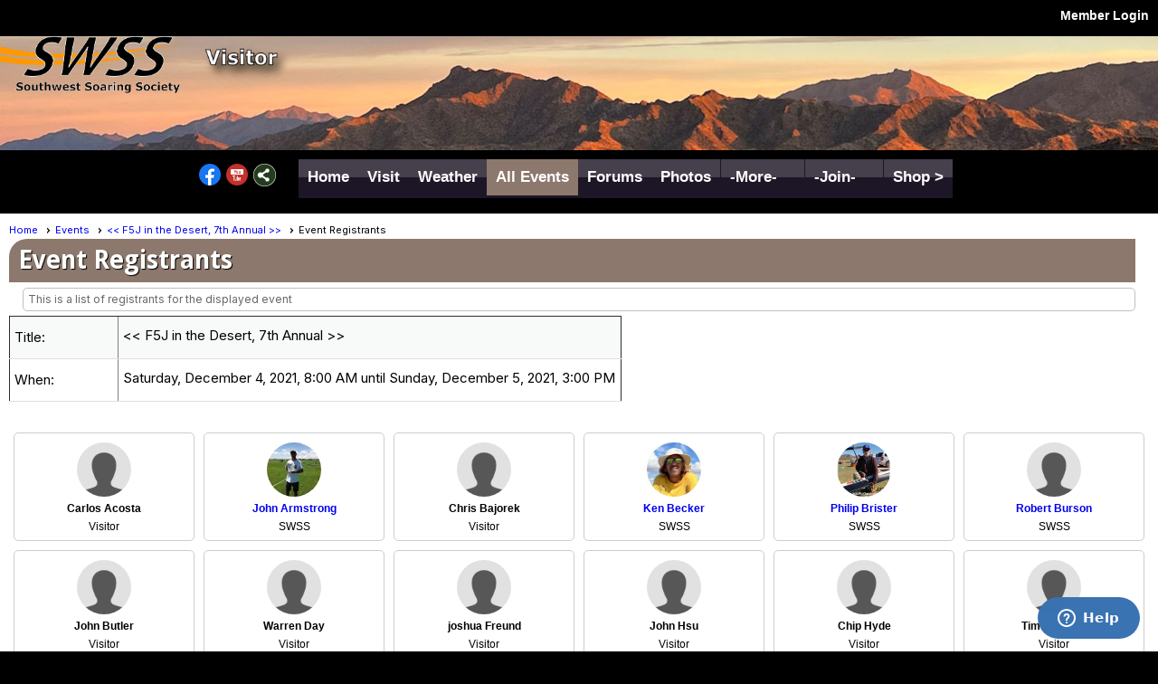

--- FILE ---
content_type: text/html; charset=utf-8
request_url: https://swsoaring.net/content.aspx?page_id=4024&club_id=477271&item_id=1569733
body_size: 16284
content:
<!DOCTYPE html>


<html lang="en">
	<head id="page_head">   
		<title id="page_title">Events - Southwest Soaring Society</title>
		
		
				<script async src='https://www.googletagmanager.com/gtag/js?id=G-ZJ0FX4P1WW'></script>
				<script>
					window.dataLayer = window.dataLayer || [];
					function gtag(){dataLayer.push(arguments);}
					gtag('js', new Date());
					gtag('config', 'G-ZJ0FX4P1WW');
					gtag('set', 'dimension1', 'Events');
					gtag('set', 'dimension2', 'Registrant List');
					gtag('set', 'dimension3', '');
				</script>
			
		

		
			<script>
				var True = true;
				var False = false;
				var pageId = "4024";
				var enableChangeWarning = False;
				var localChangesPending = False;
				var otherChangesPending = false;
				var userLoggedIn = False;
				var memberNumber = '';
				var memberId = '';
				var previewMode = False;
				var isMobileDevice = False;
				var isMobileDisplay = False;
				var isPostBack = False;
				var submitButtonName = "";
				var cancelButtonName = "";
				var focusControlId = '';
				var isApp = False;
				var app_platform = ""; 
				var hidePageTools = false;
				var isPopup = false;
				var isIE7 = false;
				var isIE8 = false;
				var renewLink = '';
				var paymentLink = '';
				var clubPrefix = "/";
				var pageToolsReferenceSelector = null;
				var isBotSession = True;
				function doCancel() {	}
			</script>  

			
			<link type="text/css" href="/css/smoothness/jquery-ui.min.css?v=20221017" rel="Stylesheet" />	
			<link rel="stylesheet" type="text/css" href="/css/common_ui.css?v=20251209" />
			<link rel="stylesheet" type="text/css" href="/css/widget.css?v=20250731" />
			<link rel="stylesheet" media="print" type="text/css" href="/css/printable.css?v=20221027" />
			
			<script src="/script/jquery.js?v=20221004"></script>

			<link rel='stylesheet' type='text/css' href='/clubs/477271/css/fonts.css?v=1' />
<link rel='stylesheet' type='text/css' href='/css/layout/99/layout.css?v=3' />
<link rel='stylesheet' type='text/css' href='/css/design/2/design.css?v=1' />
<link rel='stylesheet' type='text/css' href='/css/events.css?v=20251205' />
<link rel='stylesheet' type='text/css' href='/css/color/9/color.css?v=120523' />
<link rel='stylesheet' type='text/css' href='/clubs/477271/css/generated.css' />
<link rel='stylesheet' type='text/css' href='/clubs/477271/css/club.css?v=198' />
<link rel='stylesheet' type='text/css' href='/clubs/477271/css/custom.css?v=198' />
	
			<link rel="shortcut icon" href="favicon.ico?v=477271_250317798" type="image/x-icon" /> 
			<meta id="keywords_meta_tag" name="keywords" content="sailplane glider RC soaring club f5j f5k f3k f3res f3l aero tow club AMA FAI Maricopa Phoenix Arizona USA United States radio controlled"></meta><meta id="noindex_meta_tag" name="robots" content="noindex,nofollow"></meta>
			<meta name="referrer" content="always" /> 
			<meta name="viewport" content="width=device-width, initial-scale=1" />
		

		
		<meta property='og:image' content='https://s3.amazonaws.com/ClubExpressClubFiles/477271/css/Badge_with_clear_border_75dpi.1.png' />
		

	</head>

	<body onhelp="return false;">
		<form method="post" action="./content.aspx?page_id=4024&amp;club_id=477271&amp;item_id=1569733" id="form">
<div class="aspNetHidden">
<input type="hidden" name="style_sheet_manager_TSSM" id="style_sheet_manager_TSSM" value="" />
<input type="hidden" name="script_manager_TSM" id="script_manager_TSM" value="" />
<input type="hidden" name="__EVENTTARGET" id="__EVENTTARGET" value="" />
<input type="hidden" name="__EVENTARGUMENT" id="__EVENTARGUMENT" value="" />
<input type="hidden" name="__VIEWSTATEFIELDCOUNT" id="__VIEWSTATEFIELDCOUNT" value="4" />
<input type="hidden" name="__VIEWSTATE" id="__VIEWSTATE" value="[base64]/[base64]/FWSkGjTfLtESAuhmy77CB7BnqJD5yK+DHbZTmldC2IyMUYkgO0g7qTJd+ZB8kcElWK0l5oR8KmuvigBF3HKGY6ii8COqK3dAuE4k7xvI5l5cTfTJplCmxGr+bp2xM44X//igUD4BEQ+7Vr4LRvHxpy8RuMwqA0gs8SiCqUWU4ljPy5mFvXYscpCWB5fHNF71QlfUectzaYG2Dzf9/Wq8oVbszULj+bYN+iDNHiWoxoEF/SnpeK5F23boJlNb0PuWE8h6GWxvz46VgTh8dhQK8TZw3cs1r2gPtO1TOsubdJzDP+NX/srnLpf9bBR/BFHOzWznAVMudDnP8nYbwREr4EiItfn70ft+o72k8Q5hWV2UXXpwk4bQn3GElihgXJyqc9A/WD17IV5DVNzEW7zQqvvT3p38XdWNBxfDyBVHUzdsWjh7cbECgFxoShDiUNnbyOBLKUDso3rq3G5laHQZWA7S4DekGgfrKatyGRNBN1CUCHzJzjzQnt0F0XtMnOJBgG53SLael544fwfhL9XG8Qz1+upeIZxh2MXrwolKeTN1ILMVeFwD7sGArpMbuINMH3Eu03i/PBjt9YI9nWgM0THSE0sEKNHXn0j2cOJ9IGb0tRxGu7Vjuy6e14iGPjBHguJCyeLFi526EKcyV59F9KbLkePMsYvqy/yaec8eATKDbHVZnd8RRMHCU7cyKo8cwozTrAPLHFhODFg+Rc7fomCenXFLDuFZtU+YgfTESOacLufBlg9XaRl5FkUL5arZuB3teDC9iUWp/g2p21uc6xT1imQp3KO88KDES8e0QuxrotjhBSYf84MEmQQTxX9yTulvgcHazd8R8qB5ZzXywWqkZORz9UREUekON/[base64]/h3ZTHI5z1TBV4d3f5uvIeUhKRMqJQ4gUsK+146m7pm8KFYWO7WHpq8DuT+4HcxXyxMA4uAlOh+MQtVBMxdwybgJaEnsm/P1TdSZ0WzF+QPfLLxOyCLA+M1DE67Voy7pzw4BG+PnJRgsK9RlxdzuxOe7sctxado1ubsESzO3LiAmPs+09W/Oszh10BVEr63VYMmcvtX/+2N9YOH4XBpEL54n427Q9A5eeU+tLOo0xqxl7nDUTUfXQ5+4lp1dJ7iEcjGm/4uGysqGreR" />
<input type="hidden" name="__VIEWSTATE1" id="__VIEWSTATE1" value="1wPB17PLkJUGke8uIxwxyhREF7MPuIXElg9v0QCN4nOjnpBdkGvR+1nSRNkXZHOI/gAm5sxnF3CkaE+Dfb+PAX5OVGW3wNX94nk0weerRaiQcGNwhyEJ48IvYDwdjuPKcip51WFohXGL1GW5IFH/GOYLOu7MwWn5hsKk9iJVDaVM8sWy2OndMokEtFXXLPXwAerVl3rlQh7AVMQife1+lr3QOJeqxaE1lWGRHb4dhBOcgC5iy0xBHSevlfpASOFwozgYYR5+4Mto7jxp6t+6cr8Pe7q0p2IqgT0zoNIStibjr3/DwBDh4RlO1NJFOB9fe2NA5JK9XEW0ra0M0JAUbZ5z99WMxJmZNDOGi4zM5Un43f+aFwkt7uzlu6jKY9BptiCeOPNGDmE1aH0PS+IMwmTdo17RHfIvX9HWmCryHRC5QYXxG+7oQFL7NglmAbY0QDxCkZT5v+yBdwsJw7u+XZXD+8cptr0exeUosF89zZ5K5iEU0g/79zd+jSWte0UR3j840krfl+FaHCjQVj6PQX4fIh1VOlGAnK+ZgGT9PKp5BUKQ1XmKWlW60kV298p6nqbzNOCKXYEjhSZlTT7eVS/wyvAcBWOpox1Bi9jUm5UjvxM3r7k8ShvFb+wFLBxGdmmMNUv6UB1CimyaMFhsNHMq2/whHnuKFwg3lQPAKlFyvZw4/UR1vkY/JGr75Stn99r1VjbhDtmrJ/+PgYpBujfX4Nnd5iwKY9Edi6gJkF03zoZWVbEATKFu8kceVop7H5ARJu9QFBievG2tHIHZn9okeKFqmVk+Y7tu6BkJXmW8XG4tBOqrxOKYUG62CGqgbc5oKd5/69yrRx5CT6Hwp7q/QTg47rzAntSRC6bF7IXLpyKTiMompD0XpqSTghTESOe49KS0bb+gkzqsdil/Uae/BvTbElXqEIk4kUDOIaBMUxFCosb/VV2UDgP4zhN3qgzWF0IrhnhIfY0BqWQnT/FyWqBqmwA1o9Fd1WGfzBPAVvoemq1OhZs8Gw5PFJngzUtLuWnoraM3LCyNPNGU2agY4V0A7Tgnb5Z8kqlNYZBk4o0pt+HFsMtPPcEpg31C6ic+HjWCAO33XJ0VKhTjm7QFDdg6RUav17l65TbJhMR/jnVbXdvUA6ZZiY45EwWZFuwu/6KWrvSnpbwWXd0vwVhgiOTCE5yQTlNx0oLSBUrqUl9md/dt5YoU1D755Nu79lpSc0jfd4ubxLeWxRmuWwIH7mYNiBH884t3dJGxMdSCv0W2jGNZXraIBm0E0XLNQpr9BcVY71sVzz+Mu7Zbb7WUbc9d3966dGVaJsMOQTdF4SifD+nuWbn3QjD+B2LtrvlKgpNZQ0/zrYie4+Ug0I2CZgrVixSKAOT/OPoN+mJjSh1VugVGRUfuEop7a81ucnVLd8NGPNj1MgpIocI6bFqVvNP9niqCsuWZzlY2jo6265dbsz0cJllHlVu/NHYjHM4EVFptG+hiokRaD/Poav06Lg4zwFBvd7XQZMLMRBS47rGD7G6H0oyiM0c/uUZlJ3Uj8jV1apK0E9+Ff/YaDgLu4lu19607ov0BMTxKdqCbJGxlky4jZaV9PVToDTC/AZ6g8kis4vPBA2FTebsHZIc0BosPwTJa0xDgcMOlw/9ylf2VJmdplwtgW/kRWwCQec8O9f5yWZ6zDDMKfQvFwn2clFxetIeALheQ2SAN/zydVuRtG3oJXfIrtNJGz/DcBqzXXBRBuO4sqPIDLyBt6CiTC5ofqGqP0Iu0Bjzcpz3zFEqbjRxERuuk3y3eSGRJX+i/bjkXc8+mEssHDchQmBesx/XVctzQ02Ds3QTNehJsVDMnSr0LffNb1x41cn/bY91//YBy9L23dpryVuLxzICdMSTbwqYDqhUz8NdDbiPCIKGP1F6EJjE1TL9fypQZ5eHsASWAg9oGiTjeMiQCFU9P4vUx+d8wmaDy1Jin06DZG/DO6aIejSNZ1jceD2vtC47jmkrVEEuh/v0Xbst0ZV8sOfL7JklsBvDpbhu9cCRb9aZWqiviM6m/h24ZUuBv" />
<input type="hidden" name="__VIEWSTATE2" id="__VIEWSTATE2" value="wFIGhPPIsv7ziM64+ANDGbYgTaaoLiJavidFAgwAqkTsA8WUHAjCVkJKFWqcYztECjq3vkYwwEprdPOvAreluU8cOXr137HX/YYlLq/jLMZPkt3ogaQhv+kxQ1SIWFVHSWgdqhM5tj0UK8Wc0beW6njtfL00UrBvHn5JL9NzthDG1vdC/R0SG/ZBTofmhDLxrRfnT4+DJQJXf+uJf3rNSzvgiFB8gQC7gBAifsjISjmhX3SALWImRvO1vEbiHEqfpTQCq0u9R5XlkY0RJ0JyuVpWiolLBYPxnfWknmSOScXR2c+6w0mEg8wa7iZxjWY2sU2pGHEACY78kOn/[base64]/[base64]/xurncPmHPpwcYJkhfxw1LVxViRCUV4aA+oWYKEhcTmndAYwWV0nVlW+LbOCMF0mDl7U7WEnN2p/z8TipUkBOWsMZIr11T+lR257Wu9B+lPJ9U7LVfKkMqJcfTcm3XW99plK9LdTynGi8z8DLXCeS/ftFV/iUIv4gAe3LlFIadGPDCL10cxOmVTIpd7CLCiruJ3KaZN0d2bHDYe19CJx0v6ZV85OMN1QRIJM/d6f2JbsXLvwtl7TDZqaCnyyD/KSPAV6yAPXK7heopE6gfd7w0qXWZq96UChBfD02w+7808pIHyup8dJiaIhMSg35aAwfUYxzNuRacA5ogYFSfO1XlG5hDEoczNjkfVHC3lC5/87sNstlNOacZeKN6E8JNWsq/Dd9aOk0XzGCNPeOQSla1YDzz/7gC6yxEdUspEGDpvyuRDZ4qb6N4Ncok3+kBMrYUexgt4inp7H7mFdDjVVr59uPCD+s30fuFz99QxRnUQ3e7+xBXCHmTh0Jo8tqQpDfA9DSl1y8AHTZiYuxwx7L/C7JsgGTgWgqFvF6fqx9QkVcnYStWXl6KQcdlMjfd4HJUi1af9Ijjj7qP/v9Z0FQBv9UxMbZH3rKatqUQlu9gomRqw9WkvArXqCLFkzUAG+ntaKja4SoWA6e3inUCe5aAOzq7NqR8mW0/kcRo+c9xJInf2kQlz/lS0w9/URIOdchVjOhauKoHOqvVd1kue7W8eQr1a8Box4oWAtkI3svLRgqNtt7jf3VUzcEOzjy3Cb6N6pyrZuoC9mFJdOpIp5j92KMYJ4954DtQh9xGlLG4tV3jOQ/[base64]/Zdaoz0ap9sQvYTXYFuKDzi5yBFnCJBH2jx5g/APlYvrggpY0VhgpejGYoJ3Rmf4n+lh+cDhGYiQeq+f/ihSyteuzhfsiPX80o28VdoKWMw+W5l9nmAcsOektPFV9YVyGbHxUOE4ANCUeyB8Ja" />
<input type="hidden" name="__VIEWSTATE3" id="__VIEWSTATE3" value="4J5tYl39kVIfRaS2fmeGnE/hPzMtF2zV75aRLloDDnCrc9x2aTA7hcZEljzN0Ao+oNN3ChiQObIiGd9RLXsU5AGgpDs5AWVPutRpbZICth+XdHyfEGR8cPRn7HYP08+heVlg2j2QkEmWdc1Ng9/tHFDkGSlTdo3Nidr3X3eFYvu2BJfNxZvcChFEL6NugmlarB6E1+Qla9K8sJks5XLbBt8tGfQl3P+ISE+4DHz59/fw3kM6LIKDimg/1CVTc5FSWfek8WYxNx6SttFwJys1A2htcXsD/OAzYR3R5VNTTwWwG/GFz5hxtskM/0DttunK2uQrq0iN5IJtaDNEGWjQMwn7vNMNvCmXuQLdsJJSkoYNzf3dFd/mOE55kr6Vtm4tJRHK0fOYK6UezRKhNswxwtAJf95GqVr4wySWNsVObedBANgrgO8Spk9Io8NXqWh1dVgimN1mBdXKEgDs2jP4Ma29fVymXTRTbF+J3X4dTu+WoBznJwM9mWK4TXp8sgSYeEx0R/uKIoCvTNSKEphJDoGyO2jAqxdYNlxEk2HzZ3SOiD4nueVnBd/ycq95OXl+aFSd/Dt4sh6v708bl2+ca4AdbkgSkjdDl+/4FaHH0aW6HU2uvGjcc97gQz1+CcudKV4VP5xLKl5/b8lFTeyRDSNmnsAV1TFPkBQ2S0uEsW9+LYyVC9OM42mhpakKbIAR52WS8WqXrn6UQrC7DPKqz4qn9+I5i/89eeOxlnfZvPqs8uNp+z6KF0wL94jn9F8+FM+mUsDpaVXamp92nM0IK+UAraU=" />
</div>

<script type="text/javascript">
//<![CDATA[
var theForm = document.forms['form'];
if (!theForm) {
    theForm = document.form;
}
function __doPostBack(eventTarget, eventArgument) {
    if (!theForm.onsubmit || (theForm.onsubmit() != false)) {
        theForm.__EVENTTARGET.value = eventTarget;
        theForm.__EVENTARGUMENT.value = eventArgument;
        theForm.submit();
    }
}
//]]>
</script>


<script src="/WebResource.axd?d=pynGkmcFUV13He1Qd6_TZD_D2KgvBt7G12Vw1g4A0HNv5Br7URGTkjksE-TYATFOTvNuxQ2&amp;t=638343903423008439" type="text/javascript"></script>


<script src="/Telerik.Web.UI.WebResource.axd?_TSM_HiddenField_=script_manager_TSM&amp;compress=1&amp;_TSM_CombinedScripts_=%3b%3bSystem.Web.Extensions%2c+Version%3d4.0.0.0%2c+Culture%3dneutral%2c+PublicKeyToken%3d31bf3856ad364e35%3aen-US%3ae441b334-44bb-41f8-b8ef-43fec6e58811%3aea597d4b%3ab25378d2%3bTelerik.Web.UI%3aen-US%3a8b7d6a7a-6133-413b-b622-bbc1f3ee15e4%3a16e4e7cd%3a365331c3%3a24ee1bba" type="text/javascript"></script>
<div class="aspNetHidden">

	<input type="hidden" name="__VIEWSTATEGENERATOR" id="__VIEWSTATEGENERATOR" value="65E7F3AF" />
</div>

			<a href="#page_content" id="skip_nav" tabindex="1">Skip to main content</a>
			<a name="top"></a>
			
			
			
			
			

			

			
			

			
			
			<script type="text/javascript">
//<![CDATA[
Sys.WebForms.PageRequestManager._initialize('script_manager', 'form', [], [], [], 90, '');
//]]>
</script>

			<script>
				$telerik.$.ajaxPrefilter(function (s) { if (s.crossDomain) { s.contents.script = false; } });
			</script>

			<input name="changes_pending" type="hidden" id="changes_pending" />
			<script src="https://s3.us-east-1.amazonaws.com/ClubExpressWebFiles/script/jquery-ui.min.js?v=20221017" integrity="sha384-rxCb5hadGhKYsOzRIvOkQ0ggxhZ5fjRxGVY+gkYd5vCYHxwwA5XxrDAW5fAnz9h5" crossorigin="anonymous"></script>
			<script src="/script/widget.js?v=20240307"></script>
			<script src="/script/common.js?v=20260105"></script>

			<script src="/script/address_verification.js?v=20250328"></script>
			<style> @import url("/css/address_verification.css?v=20250328");</style>

			

			

			
		
			
		
			<link rel="stylesheet" type="text/css" href="/script/galleria/themes/twelve/galleria.twelve.css" />	
			
			
			<script>
				$(document).ready(function () {
					if (focusControlId) {
						window.setTimeout(function () {
							var focusElement = document.getElementById(focusControlId);
							if (focusElement) {
								focusElement.focus();
							}
						}, 100);
					}
					
					var zenScript = document.createElement('script');
					zenScript.setAttribute('id', 'ze-snippet');
					zenScript.setAttribute('src', 'https://static.zdassets.com/ekr/snippet.js?key=e429ae43-bbec-4591-8dbb-e47eb91740bb');
					document.head.appendChild(zenScript);
					zenScript.onload = function () {
						zE('webWidget', 'setLocale', 'en-us');
						window.zESettings = {
							"webWidget": {
								"chat": {
									"suppress": true
								},
								"talk": {
									"suppress": true
								},
								"answerBot": {
									"suppress": true
								},
								"color": { "theme": "#3a73b2", "launcher": "#3a73b2", "launcherText": "#FFFFFF", "header": "#3a73b2" }
							}
						}
						zE('webWidget', 'helpCenter:setSuggestions', { search: '4024' });
					}
				});

			</script>
			
			
		
			<input name="hidden_button_for_address_verification" id="hidden_button_for_address_verification" type="button" onclick="handleAddressVerificationAfterSubmit()" style="display:none" />
		
<script src="/script/layoutWidget.js?v=20220826" type="text/javascript"></script>
<script src="/script/layouts/99/layout.js?v=202200815" type="text/javascript"></script>

<div id="layout_wrapper">
	<section class="top-container"><div class="template-row fifty-fifty " id="fifty_fifty-1686938030" style="background-color:#000000;font-size:12px;line-height:1;margin-top:0px;margin-bottom:0px;"><div class="template-column half " style="background-color:#000000;font-size:12px;padding:20px;margin-top:0px;margin-bottom:0px;"><div class="cell-item inner-column"><div class='placeholder'></div></div></div><div class="template-column half " style="background-color:#000000;font-size:12px;text-align:right;padding:10px;margin-top:0px;margin-bottom:0px;"><div class="cell-item inner-column"><div id="u|0|" class="layout-widget user-panel" title="User Panel"><style type="text/css">@import url(/css/user_panel.css?v=20250120);</style><script type="text/javascript" src="/script/user_panel.js?v=20250120"></script><div id="user_panel_widget"><a href="/content.aspx?page_id=31&club_id=477271&action=login&user=5" class="login-link ">Member Login</a></div></div><div class="clear"></div></div></div><div class="clear"></div></div><div class="template-row full-width " id="full_width-785081859" style="font-family:'Lato', sans-serif;font-size:14px;margin-top:0px;margin-bottom:0px;"><div class="template-column full " style="background-color:#000000;font-size:14px;padding:0px;margin-top:0px;margin-bottom:0px;"><div class='cell-item inner-column'><div style="background-image: url('//s3.amazonaws.com/ClubExpressClubFiles/477271/graphics/edited_20201207_001656136_iOS_3__DxO_2050691211.jpg'); height: 126px;
background-color: rgb(211, 211, 211);
background-repeat: repeat-x;">
<a href="/" class="he-home-link"></a><a href="/" class="he-home-link">
<div id="he5" class="header-element image" style="inset: 20px auto auto 10px; position: relative; width: 350px; height: 87px; border-style: none; z-index: 2;"><img src="//images.clubexpress.com/477271/graphics/SWSS_Visitor_Logo_857325358.png" alt="Simple SWSS Black and Gold" style="width: 325px; height: 63px; border-width: 0px; border-color: rgb(0, 0, 238); border-style: solid;" title="Simple SWSS Black and Gold"></div>
</a>
</div></div></div><div class="clear"></div></div><div class="template-row twentyfive-seventyfive " id="twentyfive_seventyfive-1284291821" style="background-color:#000000;font-size:12px;margin-top:0px;margin-bottom:0px;" data-bg="#000000" data-bw="-1" data-lh="-1"><div class="template-column quarter " style="font-size:12px;text-align:right;padding:15px;margin-top:0px;margin-bottom:10px;" data-bw="-1" data-lh="-1"><div class="cell-item inner-column"><div id='s|0' class='layout-widget social-widget'><div class='layout-social-panel standard'><a href='https://www.facebook.com/groups/2138678486283757/' target='_blank' title='Visit us on Facebook' class='social-panel-icon Facebook'></a><a href='https://www.youtube.com/@swsoaring/featured' target='_blank' title='Visit us on YouTube' class='social-panel-icon YouTube'></a><div class='layout-share-hover-button'><div class='layout-share-button-container' title='Click here for more sharing options'></div><div class='layout-vistoggle'><div class='layout-share-pop-out'><div class='social-title'>Share This Page</div><div class='social-close' title='Close Share Panel'></div><div class='social-objects-container'><div class='clear'></div><div class='a2a_kit a2a_kit_size_32 a2a_vertical_style' data-a2a-url=''><a class='a2a_button_facebook'></a><a class='a2a_button_linkedin'></a><a class='a2a_button_twitter'></a><a class='a2a_dd' href='https://www.addtoany.com/share'></a><div class='share-inst-container'><div class='share-inst'>Share this page on Facebook</div><div class='share-inst'>Share this page on Linkedin</div><div class='share-inst'>Share this page on X/Twitter</div></div></div><div class='clear'></div></div></div></div></div><script async="" src='https://static.addtoany.com/menu/page.js'></script><script type='text/javascript'>$(document).ready(function() { animateLayoutSocial(); });</script></div></div><div class='clear'></div></div></div><div class="template-column threequarter "><div class="cell-item inner-column"><div id="m|6|" class="layout-widget menu-widget" title="Menu"><a class="menutoggle" rel="nofollow"><span class="material-icons" title="Click here to show/hide the menu">menu</span></a><ul class='site-menu'><li> <span><a href="/content.aspx?page_id=0&club_id=477271">Home</a></span></li><li> <span><a href="/content.aspx?page_id=22&club_id=477271&module_id=464322">Visit</a></span></li><li> <span><a href="/content.aspx?page_id=22&club_id=477271&module_id=476416">Weather</a></span></li><li aria-current='page' class='selected-menu-item'><span><a href="/content.aspx?page_id=4001&club_id=477271">All Events</a></span></li><li> <span><a href="/content.aspx?page_id=22&club_id=477271&module_id=474735">Forums</a></span></li><li> <span><a href="/content.aspx?page_id=187&club_id=477271">Photos</a></span></li><li class='menu-separator'><span></span></li><li class='sub-parent' role='button' tabindex='0'><span><span>-More-</span></span><ul class='sub-menu'><li> <span><a href="/content.aspx?page_id=22&club_id=477271&module_id=708291">Soaring Guru</a></span></li><li> <span><a href="/content.aspx?page_id=22&club_id=477271&module_id=567088">External Resources</a></span></li><li> <span><a href="/content.aspx?page_id=3&club_id=477271">News</a></span></li><li> <span><a href="/content.aspx?page_id=11&club_id=477271">Interest Groups</a></span></li><li> <span><a href="/content.aspx?page_id=86&club_id=477271">Club Documents</a></span></li><li> <span><a href="/content.aspx?page_id=22&club_id=477271&module_id=545595">Search</a></span></li><li class='menu-separator'><span></span></li><li> <span><a href="/content.aspx?page_id=301&club_id=477271">* Donate</a></span></li><li> <span><a href="/content.aspx?page_id=4&club_id=477271">* Contact Us</a></span></li></ul></li><li class='menu-separator'><span></span></li><li class='sub-parent' role='button' tabindex='0'><span><span>-Join-</span></span><ul class='sub-menu'><li> <span><a href="/content.aspx?page_id=9&club_id=477271">Benefits & Fees</a></span></li><li> <span><a href="/content.aspx?page_id=60&club_id=477271">New Member Signup</a></span></li></ul></li><li class='menu-separator'><span></span></li><li> <span><a href='https://www.zazzle.com/store/swss_swag' target='_blank'>Shop ></a></span></li></ul></div><div class="clear"></div></div></div><div class="clear"></div></div></section>
	<main  class="layout-container main-container">
		<!-- left content -->
		
		<div id="content_column" class="col center-col  watermark">
			<!-- page content -->
			<div id="ctl00_crumb_trail_container" class="crumb-trail-container"><a href="/content.aspx?page_id=0&club_id=477271">Home</a><a href="/content.aspx?page_id=4001&club_id=477271">Events</a><a href="/content.aspx?page_id=4091&club_id=477271&item_id=1569733"><< F5J in the Desert, 7th Annual >></a><span aria-current='page'>Event Registrants</span></div>
			<div id="page_content">

<style>
	.bio-image {
		height:60px;
		width:60px;
		background-size:cover;
		background-position:center center;
		border-radius:50%;
		display:block;
		margin-left:auto;
		margin-right:auto;
	}
	.registrant-person {
		width:200px;
		border:1px solid #cdcdcd;
		border-radius:5px;
		padding:10px;
		box-sizing:border-box;
		text-align:center;
		float:left;
		margin:5px;
		height:120px;
	}
	.registrant-person a,
	.registrant-person span{
		font-size:12px;
		font-weight:bold;
		text-decoration:none;
	}
	.registrant-name {
		font-size:12px;
	}
</style>

<h1>Event Registrants</h1>
<div class='instruction-text'><span id="ctl00_ctl00_instruction_text">
This is a list of registrants for the displayed event
</span></div>
<div class="clear"></div>
<div>
	<table border="1" class="manager-table">
	 <tr>
		<td class="field-label" valign="top">Title:</td>
		<td class="content-text"><< F5J in the Desert, 7th Annual >></td>
	 </tr>
	 <tr>
		<td class="field-label">When:</td>
		<td class="content-text">Saturday, December 4, 2021, 8:00 AM until Sunday, December 5, 2021, 3:00 PM</td>
	 </tr>
	</table>
</div>
<br />





	
			<div class="registrant-person">
				<div class="bio-image" style="background-image:url(/images/no_bio_photo.gif)"></div>
					
					<span>Carlos  Acosta </span>
					
					
					<div class="registrant-name">
						Visitor
					</div>
			</div>
	
			<div class="registrant-person">
				<div class="bio-image" style="background-image:url(//s3.amazonaws.com/ClubExpressClubFiles/477271/bio_photos/5854656_653.jpeg)"></div>
					
					
					
					<a id="ctl00_ctl00_registrant_directory_repeater_bio_link_1" title="Click on the link to go to the bio" href="javascript:__doPostBack(&#39;ctl00$ctl00$registrant_directory_repeater$ctl02$bio_link&#39;,&#39;&#39;)">John Armstrong</a>
					<div class="registrant-name">
						SWSS
					</div>
			</div>
	
			<div class="registrant-person">
				<div class="bio-image" style="background-image:url(/images/no_bio_photo.gif)"></div>
					
					<span>Chris Bajorek</span>
					
					
					<div class="registrant-name">
						Visitor
					</div>
			</div>
	
			<div class="registrant-person">
				<div class="bio-image" style="background-image:url(//s3.amazonaws.com/ClubExpressClubFiles/477271/bio_photos/6626377_5444.jpg)"></div>
					
					
					
					<a id="ctl00_ctl00_registrant_directory_repeater_bio_link_3" title="Click on the link to go to the bio" href="javascript:__doPostBack(&#39;ctl00$ctl00$registrant_directory_repeater$ctl04$bio_link&#39;,&#39;&#39;)">Ken Becker</a>
					<div class="registrant-name">
						SWSS
					</div>
			</div>
	
			<div class="registrant-person">
				<div class="bio-image" style="background-image:url(//s3.amazonaws.com/ClubExpressClubFiles/477271/bio_photos/5857493_2711.png)"></div>
					
					
					
					<a id="ctl00_ctl00_registrant_directory_repeater_bio_link_4" title="Click on the link to go to the bio" href="javascript:__doPostBack(&#39;ctl00$ctl00$registrant_directory_repeater$ctl05$bio_link&#39;,&#39;&#39;)">Philip Brister</a>
					<div class="registrant-name">
						SWSS
					</div>
			</div>
	
			<div class="registrant-person">
				<div class="bio-image" style="background-image:url(/images/no_bio_photo.gif)"></div>
					
					
					
					<a id="ctl00_ctl00_registrant_directory_repeater_bio_link_5" title="Click on the link to go to the bio" href="javascript:__doPostBack(&#39;ctl00$ctl00$registrant_directory_repeater$ctl06$bio_link&#39;,&#39;&#39;)">Robert Burson</a>
					<div class="registrant-name">
						SWSS
					</div>
			</div>
	
			<div class="registrant-person">
				<div class="bio-image" style="background-image:url(/images/no_bio_photo.gif)"></div>
					
					<span>John Butler</span>
					
					
					<div class="registrant-name">
						Visitor
					</div>
			</div>
	
			<div class="registrant-person">
				<div class="bio-image" style="background-image:url(/images/no_bio_photo.gif)"></div>
					
					<span>Warren Day</span>
					
					
					<div class="registrant-name">
						Visitor
					</div>
			</div>
	
			<div class="registrant-person">
				<div class="bio-image" style="background-image:url(/images/no_bio_photo.gif)"></div>
					
					<span>joshua Freund</span>
					
					
					<div class="registrant-name">
						Visitor
					</div>
			</div>
	
			<div class="registrant-person">
				<div class="bio-image" style="background-image:url(/images/no_bio_photo.gif)"></div>
					
					<span>John Hsu</span>
					
					
					<div class="registrant-name">
						Visitor
					</div>
			</div>
	
			<div class="registrant-person">
				<div class="bio-image" style="background-image:url(/images/no_bio_photo.gif)"></div>
					
					<span>Chip Hyde</span>
					
					
					<div class="registrant-name">
						Visitor
					</div>
			</div>
	
			<div class="registrant-person">
				<div class="bio-image" style="background-image:url(/images/no_bio_photo.gif)"></div>
					
					<span>Tim Johnson</span>
					
					
					<div class="registrant-name">
						Visitor
					</div>
			</div>
	
			<div class="registrant-person">
				<div class="bio-image" style="background-image:url(//s3.amazonaws.com/ClubExpressClubFiles/477271/bio_photos/5902459_6143.jpg)"></div>
					
					
					
					<a id="ctl00_ctl00_registrant_directory_repeater_bio_link_12" title="Click on the link to go to the bio" href="javascript:__doPostBack(&#39;ctl00$ctl00$registrant_directory_repeater$ctl13$bio_link&#39;,&#39;&#39;)">Brad Juntunen</a>
					<div class="registrant-name">
						SWSS
					</div>
			</div>
	
			<div class="registrant-person">
				<div class="bio-image" style="background-image:url(/images/no_bio_photo.gif)"></div>
					
					<span>Lenny Keer</span>
					
					
					<div class="registrant-name">
						Visitor
					</div>
			</div>
	
			<div class="registrant-person">
				<div class="bio-image" style="background-image:url(/images/no_bio_photo.gif)"></div>
					
					<span>Ali Khani</span>
					
					
					<div class="registrant-name">
						Visitor
					</div>
			</div>
	
			<div class="registrant-person">
				<div class="bio-image" style="background-image:url(/images/no_bio_photo.gif)"></div>
					
					<span>Thomas Kiesling</span>
					
					
					<div class="registrant-name">
						Visitor
					</div>
			</div>
	
			<div class="registrant-person">
				<div class="bio-image" style="background-image:url(/images/no_bio_photo.gif)"></div>
					
					<span>Ken Meeks</span>
					
					
					<div class="registrant-name">
						Visitor
					</div>
			</div>
	
			<div class="registrant-person">
				<div class="bio-image" style="background-image:url(/images/no_bio_photo.gif)"></div>
					
					<span>Kenneth Meeks</span>
					
					
					<div class="registrant-name">
						Visitor
					</div>
			</div>
	
			<div class="registrant-person">
				<div class="bio-image" style="background-image:url(/images/no_bio_photo.gif)"></div>
					
					
					
					<a id="ctl00_ctl00_registrant_directory_repeater_bio_link_18" title="Click on the link to go to the bio" href="javascript:__doPostBack(&#39;ctl00$ctl00$registrant_directory_repeater$ctl19$bio_link&#39;,&#39;&#39;)">Steve Owen</a>
					<div class="registrant-name">
						SWSS
					</div>
			</div>
	
			<div class="registrant-person">
				<div class="bio-image" style="background-image:url(/images/no_bio_photo.gif)"></div>
					
					
					
					<a id="ctl00_ctl00_registrant_directory_repeater_bio_link_19" title="Click on the link to go to the bio" href="javascript:__doPostBack(&#39;ctl00$ctl00$registrant_directory_repeater$ctl20$bio_link&#39;,&#39;&#39;)">Sean Plummer</a>
					<div class="registrant-name">
						SWSS
					</div>
			</div>
	
			<div class="registrant-person">
				<div class="bio-image" style="background-image:url(//s3.amazonaws.com/ClubExpressClubFiles/477271/bio_photos/5854175_1180.jpg)"></div>
					
					
					
					<a id="ctl00_ctl00_registrant_directory_repeater_bio_link_20" title="Click on the link to go to the bio" href="javascript:__doPostBack(&#39;ctl00$ctl00$registrant_directory_repeater$ctl21$bio_link&#39;,&#39;&#39;)">Justin Rizor</a>
					<div class="registrant-name">
						SWSS
					</div>
			</div>
	
			<div class="registrant-person">
				<div class="bio-image" style="background-image:url(//s3.amazonaws.com/ClubExpressClubFiles/477271/bio_photos/5857039_7723.jpg)"></div>
					
					
					
					<a id="ctl00_ctl00_registrant_directory_repeater_bio_link_21" title="Click on the link to go to the bio" href="javascript:__doPostBack(&#39;ctl00$ctl00$registrant_directory_repeater$ctl22$bio_link&#39;,&#39;&#39;)">Don Scegiel</a>
					<div class="registrant-name">
						SWSS
					</div>
			</div>
	
			<div class="registrant-person">
				<div class="bio-image" style="background-image:url(/images/no_bio_photo.gif)"></div>
					
					<span>Bob Schumacher</span>
					
					
					<div class="registrant-name">
						Visitor
					</div>
			</div>
	
			<div class="registrant-person">
				<div class="bio-image" style="background-image:url(/images/no_bio_photo.gif)"></div>
					
					<span>Tim Traver</span>
					
					
					<div class="registrant-name">
						Visitor
					</div>
			</div>
	
			<div class="registrant-person">
				<div class="bio-image" style="background-image:url(/images/no_bio_photo.gif)"></div>
					
					<span>gavin trussell</span>
					
					
					<div class="registrant-name">
						Visitor
					</div>
			</div>
	
			<div class="registrant-person">
				<div class="bio-image" style="background-image:url(//s3.amazonaws.com/ClubExpressClubFiles/477271/bio_photos/5774349_1509.jpg)"></div>
					
					
					
					<a id="ctl00_ctl00_registrant_directory_repeater_bio_link_25" title="Click on the link to go to the bio" href="javascript:__doPostBack(&#39;ctl00$ctl00$registrant_directory_repeater$ctl26$bio_link&#39;,&#39;&#39;)">Randy West</a>
					<div class="registrant-name">
						SWSS
					</div>
			</div>
	
			<div class="registrant-person">
				<div class="bio-image" style="background-image:url(//s3.amazonaws.com/ClubExpressClubFiles/477271/bio_photos/6576623_1072.jpeg)"></div>
					
					
					
					<a id="ctl00_ctl00_registrant_directory_repeater_bio_link_26" title="Click on the link to go to the bio" href="javascript:__doPostBack(&#39;ctl00$ctl00$registrant_directory_repeater$ctl27$bio_link&#39;,&#39;&#39;)">Steven Willcox 1</a>
					<div class="registrant-name">
						SWSS Family Member
					</div>
			</div>
	
			<div class="registrant-person">
				<div class="bio-image" style="background-image:url(//s3.amazonaws.com/ClubExpressClubFiles/477271/bio_photos/5857592_3956.jpeg)"></div>
					
					
					
					<a id="ctl00_ctl00_registrant_directory_repeater_bio_link_27" title="Click on the link to go to the bio" href="javascript:__doPostBack(&#39;ctl00$ctl00$registrant_directory_repeater$ctl28$bio_link&#39;,&#39;&#39;)">Steven Willcox 2</a>
					<div class="registrant-name">
						SWSS
					</div>
			</div>
	
			<div class="registrant-person">
				<div class="bio-image" style="background-image:url(//s3.amazonaws.com/ClubExpressClubFiles/477271/bio_photos/5856872_6765.jpeg)"></div>
					
					
					
					<a id="ctl00_ctl00_registrant_directory_repeater_bio_link_28" title="Click on the link to go to the bio" href="javascript:__doPostBack(&#39;ctl00$ctl00$registrant_directory_repeater$ctl29$bio_link&#39;,&#39;&#39;)">Dustin Young</a>
					<div class="registrant-name">
						SWSS
					</div>
			</div>
	
		<div class="clear"></div>
			
	

<div class="button-bar">
	<a  class='ce-button ce-cancel-button' id='ctl00_ctl00_return'  href='/content.aspx?page_id=4091&club_id=477271&item_id=1569733'>Return to Previous Page</a>
</div></div>
		</div>
		<!-- right content -->
		
	</main>
	
	

	<footer>
		<div class="layout-wrapper">
			

<div class="footer-container">
	<a href="/">Home</a>&nbsp;&nbsp;&nbsp;|&nbsp;&nbsp;&nbsp;
	<a href="/content.aspx?page_id=4&club_id=477271" id="ctl00_footer_contact_us_link" >Contact Us</a>&nbsp;&nbsp;&nbsp;|&nbsp;&nbsp;&nbsp;
	<span id="ctl00_footer_copyright_panel">Copyright © 2026 - All Rights Reserved</span>&nbsp;&nbsp;&nbsp;|&nbsp;&nbsp;&nbsp;
	<a role='button' href='#' onclick="openModalPopup('/popup.aspx?page_id=126&club_id=477271', 600, 480, ''); return false;" id="ctl00_footer_terms_link"  aria-haspopup='dialog'  rel='nofollow'>Terms of Use</a>&nbsp;&nbsp;&nbsp;|&nbsp;&nbsp;&nbsp;
	<a role='button' href='#' onclick="openModalPopup('/popup.aspx?page_id=125&club_id=477271', 600, 480, ''); return false;" id="ctl00_footer_privacy_link"  aria-haspopup='dialog'  rel='nofollow'>Privacy Policy</a>
	<br />
	<a href="https://www.clubexpress.com/landing.aspx?source=SWSS" class="footer-link" rel="nofollow" target="_blank">Powered By&nbsp;<img src="/images/powered_by.png" alt="ClubExpress" align="absmiddle" border="0" /></a>
</div>

		</div>
	</footer>
</div>


<script>
	(function () {
		if (isMobileDevice && isMobileDisplay) {
			$('#layout_wrapper').attr('id', 'mobile_layout_wrapper').addClass('mobile-layout-wrapper');
			addEventListener("load",
				function () {
					setTimeout(hideURLbar, 0);
				}, false);
			function hideURLbar() {
				window.scrollTo(0, 1);
			}

			$("#mobile_go_to_top, #go_to_top").bind('click', function (event) {
				event.preventDefault();
				$("html, body").animate({ scrollTop: 0 }, 500);
			});

			$(".top-link").bind('click', function (event) {
				event.preventDefault();
				$("html, body").animate({ scrollTop: 0 }, 500);
			});

			$('.print-link').bind('click', function () {
				window.print();
			});
		}
	})();

	function $slideMenu() {
		$('ul.site-menu').slideToggle("slow");
	}

	$(document).ready(function () {
		var $this = $(this);
		if ($('#mobile_layout_wrapper').length) {

		}
		else {
			$('ul.site-menu li span span').bind('click', function (e) {
				$this = $(this);
				e.preventDefault();
				$this.parent().next().slideToggle("slow");
				$this.toggleClass("open");
			});
		}
	});          //end Ready


</script>



<script type="text/javascript">
//<![CDATA[
window.__TsmHiddenField = $get('script_manager_TSM');//]]>
</script>
</form>
		
		
	</body>
</html>




--- FILE ---
content_type: text/css
request_url: https://swsoaring.net/css/design/2/design.css?v=1
body_size: 368
content:

body{
	font-family:arial;
}
h1,h2,h3 {
	font-family:'Droid Sans', sans-serif;
}
h1 {
	width:98%;
	padding:3px 0 3px 10px;
	margin-top:0px;
	font-size:20px;
	font-weight:bold;
	border-top-left-radius:20px;
	text-shadow:1px 1px 1px #000000;
}

h2 {
	margin-top:20px;
	width:97%;
	padding:3px 0 3px 10px;
	font-size:18px;
	font-weight:bold;
	border-top-left-radius:20px;
	text-shadow:1px 1px 1px #000000;
}

h3 {
	margin-top:20px;
	width:98%;
	padding-left:0;
	font-size:18px;
	font-weight:bold;
	border-bottom:solid;
	border-width:1px;
}

.ce-button {
	font-size:13px;
	border-radius:5px;
	padding:5px 8px 5px 8px;
}




--- FILE ---
content_type: text/css
request_url: https://swsoaring.net/css/color/9/color.css?v=120523
body_size: 819
content:
#layout_wrapper {
	border-color:#000000;

}
.color-1 {
	color:#F2E0BD;
}
body, .bg-color-1 {
	background-color:#F2E0BD;
}
header,footer,.bg-color-2 {
	background-color:#1D1626;
}
.color-2 {
	color:#1D1626;
}
.bg-color-3 {
	background-color:#8C786C;
}
.color-3 {
	color:#8C786C;
}
.bg-color-4 {
	background-color:#BFAA8F;
}
.color-4 {
	color:#BFAA8F;
}
.manager-table th, .admin-table th {
	background-color:#1D1626;
	color:#FFFFFF;
}
h1 {
	background-color:#8c786c;
	color:#FFFFFF;
}
h2 {
	background-color:#8c786c;
	color:#FFFFFF;
}
h3 {
	color:#1d1626;
}
.ce-button {
	background: #d6c5b0 url(/css/design/1/opgrad.png) left top repeat-x;
	color:#000000;
}
.ce-button:hover {
	background: #d6c5b0 url(/css/design/1/opgrad_rev.png) left top repeat-x;
	color:#000000;
}

#panel_links a:hover {
	background-color:#BFAA8F;
}
#vertical_container {
	background-color:#1D1626;
}
#panel_links a:hover {
	background-color:#b7b7b7;
}
.vertical.control-panel-link,.control-panel-link {
	color:#000000;
	background-position: 0px -285px;
}
ul.checklist-link {
	color:#000000;
}
ul.welcome-message {
	color:#000000;
}

ul.site-menu ul.sub-menu li {
	background-color:#8c786c;
}
ul.site-menu,ul.site-menu{
	background-color:var(--colorSec);
}
ul.site-menu li {
	background-color:var(--colorSec);
}
ul.site-menu li:hover {
	background-color:#bfaa8f; 
}
ul.site-menu li.selected-menu-item {
	background-color:#bfaa8f;
}
ul.sub-menu {
	background-color:#FFFFFF;
}
ul.site-menu ul.sub-menu li:hover {
	background-color:#bfaa8f;
}

ul.site-menu li.menu-separator { 
	background-color:#bfaa8f; 
}

ul.site-menu li span a,
ul.site-menu li span span,
ul.site-menu li:hover span span,
ul.site-menu ul.sub-menu li span a,
ul.site-menu ul.sub-menu li span a:hover {
	color:#FFF;
}
header { 
	color:#FFFFFF; 
}
.footer-container, .footer-container a, .footer-container span { 
	color:#FFFFFF; 
	}
.sidebar { 
	background-color:#736258;
}
.sidebar-title {
	background-color:#64554c;
}

:root {
	--colorPri: #F2E0BD;
	--colorSec: #1D1626;
	--colorTer: #8C786C;
	--colorQua: #BFAA8F;
	--highlightPri: #bfaa8f;
	--highlightSec: #30253f;
}

--- FILE ---
content_type: text/css
request_url: https://swsoaring.net/clubs/477271/css/generated.css
body_size: 2385
content:
#twentyfive_fifty_twentyfive-8940742 ul.site-menu ul.sub-menu li { 
	border: 0px solid #737373;
	width: 100%;
	padding: 5px;
	line-height: normal;
	background-color: var(--colorSec);
	float: left;
	padding-right:0px;
	border-bottom: none;
	background-image:none;
}
#twentyfive_fifty_twentyfive-8940742 ul.site-menu ul.sub-menu li.submenu-name:hover { 
	border: 0px solid #737373;
	width: 100%;
	padding: 5px;
	line-height: normal;
	background-color: var(--colorSec);
	float: left;
	background-image:none;
	border-bottom: none;
}
#twentyfive_fifty_twentyfive-8940742 ul.sub-menu li span a { 
	width: 100%;
	border-radius: 0px;
	padding: 0px;
	background-image: none;
	color: #FFFFFF;
	white-space: nowrap;
}
#twentyfive_fifty_twentyfive-8940742 ul.site-menu li { 
	padding: 0px;
	line-height: 30px;
	background-color: transparent;
	background-image: url(https://s3.us-east-1.amazonaws.com/ClubExpressWebFiles/layout_resources/menu_resources/6/opgrad.png);
	background-repeat: repeat-x;
}
#twentyfive_fifty_twentyfive-8940742 ul.site-menu { 
	margin: 0px;
	padding: 0;
	height: auto;
	width: 100%;
	display: block;
	background-color: var(--colorSec);
	border-bottom: 3px solid var(--colorSec);
}
#twentyfive_fifty_twentyfive-8940742 ul.site-menu li span a { 
	float: left;
	display: block;
	color: #FFFFFF;
	text-decoration: none;
	line-height: 30px;
	white-space: nowrap;
	font-weight: bold;
}
#twentyfive_fifty_twentyfive-8940742 ul.site-menu li a span { 
	float: left;
	display: block;
}
#twentyfive_fifty_twentyfive-8940742 ul.site-menu li:hover { 
	background-color: var(--colorQua);
	color:#ffffff;
	background-image: url(https://s3.us-east-1.amazonaws.com/ClubExpressWebFiles/layout_resources/menu_resources/6/opgrad.png);
	background-repeat: repeat-x;
}
#twentyfive_fifty_twentyfive-8940742 ul.site-menu li a:hover span { 
	background-color: #2C2C2C;
}
#twentyfive_fifty_twentyfive-8940742 ul.site-menu li span a:hover { 
	color: #FFFFFF;
	background-color: var(--colorTer);
}
#twentyfive_fifty_twentyfive-8940742 ul.site-menu li.selected-menu-item { 
	background-color: var(--colorSec);
	background-image: url(https://s3.us-east-1.amazonaws.com/ClubExpressWebFiles/layout_resources/menu_resources/6/opgrad.png);
	background-repeat: repeat-x;
	font-style:normal;
}
#twentyfive_fifty_twentyfive-8940742 ul.site-menu li.selected-menu-item span a { 
	color: #FFFFFF;
	font-style:normal;
}
#twentyfive_fifty_twentyfive-8940742 ul.site-menu ul.sub-menu { 
	box-shadow: none;
	display:none;
	background-color: var(--colorSec);
	border-bottom: none;
}
#twentyfive_fifty_twentyfive-8940742 ul.site-menu li.sub-parent:hover ul { 
	border: none;
	border-bottom-left-radius: 0px;
	border-bottom-right-radius: 0px;
	padding-right:0px;
}
#twentyfive_fifty_twentyfive-8940742 ul.site-menu ul.sub-menu li span a { 
	padding-left: 10px;
	width: 100%;
	color: #FFFFFF;
	line-height: 30px;
	background-image: none;
	border-right: none;
	padding-top:0px;
	padding-bottom:0px;
}
#twentyfive_fifty_twentyfive-8940742 ul.site-menu li span span { 
	font-weight: bold;
	color: #FFFFFF;
}
#twentyfive_fifty_twentyfive-8940742 ul.site-menu ul.sub-menu li:hover { 
	transition:.25s;
	padding-right:0px;
	width: 100%;
	color: #FFFFFF;
	text-decoration: none;
	background-image: url(https://s3.us-east-1.amazonaws.com/ClubExpressWebFiles/layout_resources/menu_resources/6/subactive.png);
	background-position: 0% 50%;
	background-repeat: no-repeat;
	background-color: var(--colorTer);
}
#twentyfive_fifty_twentyfive-8940742 ul.site-menu ul.sub-menu li:last-child { 
	border-bottom-left-radius: 0px;
	border-bottom-right-radius: 0px;
}
#twentyfive_fifty_twentyfive-8940742 ul.site-menu li.menu-separator { 
	width: 1px;
	height: 100%;
	background-color: var(--colorTer);
}
#twentyfive_fifty_twentyfive-8940742 ul.site-menu ul.sub-menu li.menu-separator { 
	background-color: #888;
}
#twentyfive_fifty_twentyfive-8940742 ul.site-menu ul.sub-menu li.selected-menu-item a { 
	background-color: transparent;
	color: #FFFFFF;
}
#twentyfive_fifty_twentyfive-8940742 ul.site-menu ul.sub-menu li.selected-menu-item { 
	background-image: none;
}
#twentyfive_fifty_twentyfive-8940742 ul.site-menu ul.sub-menu li span a:hover { 
	width:auto;
	background-color: transparent;
	color: #FFFFFF;
}
#twentyfive_fifty_twentyfive-8940742 ul.site-menu li.selected-menu-item a { 
	color: #FFFFFF;
	background-color: var(--colorTer);
}
#twentyfive_fifty_twentyfive-8940742 ul.sub-menu { 
	background-color: #FFFFFF;
}
#twentyfive_fifty_twentyfive-8940742 li span span { 
	color: #FFFFFF;
	font-weight: bold;
}
#twentyfive_fifty_twentyfive-8940742 li span span:hover { 
	color: #FFFFFF;
}
#twentyfive_fifty_twentyfive-8940742 ul.site-menu li:hover ul { 
	border: 1px solid #FFFFFF;
	padding-right: 10px;
}
#twentyfive_fifty_twentyfive-8940742 .layout-widget ul.site-menu { 
	background-color: var(--colorSec);
}
#twentyfive_fifty_twentyfive-8940742 ul.site-menu li:hover span span { 
	background-color: var(--colorTer);
	color: #FFFFFF;
}
#twentyfive_seventyfive-1284291821 ul.site-menu ul.sub-menu li { 
	border: 0px solid #737373;
	width: 100%;
	padding: 5px;
	line-height: normal;
	background-color: var(--colorSec);
	float: left;
	padding-right:0px;
	border-bottom: none;
	background-image:none;
}
#twentyfive_seventyfive-1284291821 ul.site-menu ul.sub-menu li.submenu-name:hover { 
	border: 0px solid #737373;
	width: 100%;
	padding: 5px;
	line-height: normal;
	background-color: var(--colorSec);
	float: left;
	background-image:none;
	border-bottom: none;
}
#twentyfive_seventyfive-1284291821 ul.sub-menu li span a { 
	width: 100%;
	border-radius: 0px;
	padding: 0px;
	background-image: none;
	color: #FFFFFF;
	white-space: nowrap;
}
#twentyfive_seventyfive-1284291821 ul.site-menu li { 
	padding: 0px;
	line-height: 30px;
	background-color: transparent;
	background-image: url(https://s3.us-east-1.amazonaws.com/ClubExpressWebFiles/layout_resources/menu_resources/6/opgrad.png);
	background-repeat: repeat-x;
}
#twentyfive_seventyfive-1284291821 ul.site-menu { 
	margin: 0px;
	padding: 0;
	height: auto;
	width: 100%;
	display: block;
	background-color: var(--colorSec);
	border-bottom: 3px solid var(--colorSec);
}
#twentyfive_seventyfive-1284291821 ul.site-menu li span a { 
	float: left;
	display: block;
	color: #FFFFFF;
	text-decoration: none;
	line-height: 30px;
	white-space: nowrap;
	font-weight: bold;
}
#twentyfive_seventyfive-1284291821 ul.site-menu li a span { 
	float: left;
	display: block;
}
#twentyfive_seventyfive-1284291821 ul.site-menu li:hover { 
	background-color: var(--colorQua);
	color:#ffffff;
	background-image: url(https://s3.us-east-1.amazonaws.com/ClubExpressWebFiles/layout_resources/menu_resources/6/opgrad.png);
	background-repeat: repeat-x;
}
#twentyfive_seventyfive-1284291821 ul.site-menu li a:hover span { 
	background-color: #2C2C2C;
}
#twentyfive_seventyfive-1284291821 ul.site-menu li span a:hover { 
	color: #FFFFFF;
	background-color: var(--colorTer);
}
#twentyfive_seventyfive-1284291821 ul.site-menu li.selected-menu-item { 
	background-color: var(--colorSec);
	background-image: url(https://s3.us-east-1.amazonaws.com/ClubExpressWebFiles/layout_resources/menu_resources/6/opgrad.png);
	background-repeat: repeat-x;
	font-style:normal;
}
#twentyfive_seventyfive-1284291821 ul.site-menu li.selected-menu-item span a { 
	color: #FFFFFF;
	font-style:normal;
}
#twentyfive_seventyfive-1284291821 ul.site-menu ul.sub-menu { 
	box-shadow: none;
	display:none;
	background-color: var(--colorSec);
	border-bottom: none;
}
#twentyfive_seventyfive-1284291821 ul.site-menu li.sub-parent:hover ul { 
	border: none;
	border-bottom-left-radius: 0px;
	border-bottom-right-radius: 0px;
	padding-right:0px;
}
#twentyfive_seventyfive-1284291821 ul.site-menu ul.sub-menu li span a { 
	padding-left: 10px;
	width: 100%;
	color: #FFFFFF;
	line-height: 30px;
	background-image: none;
	border-right: none;
	padding-top:0px;
	padding-bottom:0px;
}
#twentyfive_seventyfive-1284291821 ul.site-menu li span span { 
	font-weight: bold;
	color: #FFFFFF;
}
#twentyfive_seventyfive-1284291821 ul.site-menu ul.sub-menu li:hover { 
	transition:.25s;
	padding-right:0px;
	width: 100%;
	color: #FFFFFF;
	text-decoration: none;
	background-image: url(https://s3.us-east-1.amazonaws.com/ClubExpressWebFiles/layout_resources/menu_resources/6/subactive.png);
	background-position: 0% 50%;
	background-repeat: no-repeat;
	background-color: var(--colorTer);
}
#twentyfive_seventyfive-1284291821 ul.site-menu ul.sub-menu li:last-child { 
	border-bottom-left-radius: 0px;
	border-bottom-right-radius: 0px;
}
#twentyfive_seventyfive-1284291821 ul.site-menu li.menu-separator { 
	width: 1px;
	height: 100%;
	background-color: var(--colorTer);
}
#twentyfive_seventyfive-1284291821 ul.site-menu ul.sub-menu li.menu-separator { 
	background-color: #888;
}
#twentyfive_seventyfive-1284291821 ul.site-menu ul.sub-menu li.selected-menu-item a { 
	background-color: transparent;
	color: #FFFFFF;
}
#twentyfive_seventyfive-1284291821 ul.site-menu ul.sub-menu li.selected-menu-item { 
	background-image: none;
}
#twentyfive_seventyfive-1284291821 ul.site-menu ul.sub-menu li span a:hover { 
	width:auto;
	background-color: transparent;
	color: #FFFFFF;
}
#twentyfive_seventyfive-1284291821 ul.site-menu li.selected-menu-item a { 
	color: #FFFFFF;
	background-color: var(--colorTer);
}
#twentyfive_seventyfive-1284291821 ul.sub-menu { 
	background-color: #FFFFFF;
}
#twentyfive_seventyfive-1284291821 li span span { 
	color: #FFFFFF;
	font-weight: bold;
}
#twentyfive_seventyfive-1284291821 li span span:hover { 
	color: #FFFFFF;
}
#twentyfive_seventyfive-1284291821 ul.site-menu li:hover ul { 
	border: 1px solid #FFFFFF;
	padding-right: 10px;
}
#twentyfive_seventyfive-1284291821 .layout-widget ul.site-menu { 
	background-color: var(--colorSec);
}
#twentyfive_seventyfive-1284291821 ul.site-menu li:hover span span { 
	background-color: var(--colorTer);
	color: #FFFFFF;
}
#twentyfive_seventyfive-1677227015 ul.site-menu li { 
	background-color:#FFF;
	padding:0px;
	line-height:30px;
	margin-left:5px;
	margin-right:5px;
}
#twentyfive_seventyfive-1677227015 ul.site-menu li span a { 
	font-size:17px;
	font-family:Raleway, sans-serif;
	color:#777;
	font-weight:bold;
}
#twentyfive_seventyfive-1677227015 ul.site-menu li span span { 
	font-size:17px;
	font-family:Raleway, sans-serif;
	color:#777;
	font-weight:bold;
	background-image:none !important; padding-right:10px;
}
#twentyfive_seventyfive-1677227015 ul.site-menu ul.sub-menu li { 
	width:100%;
	line-height:30px;
	transition:all .5s ease;
	*width:200px;
	max-width:250px;
	border:none;
	padding-right:10px;
	min-width:100px;
	margin:0px;
	background-color:#f3f3f3;
	border-bottom:1px solid #cdcdcd;
}
#twentyfive_seventyfive-1677227015 ul.site-menu li a { 
	float:left;
	display:block;
	text-decoration:none;
	white-space:nowrap;
}
#twentyfive_seventyfive-1677227015 ul.site-menu li a span { 
	float:left;
	display:block;
}
#twentyfive_seventyfive-1677227015 ul.site-menu ul.sub-menu li span a { 
	font-size:15px;
	width:100%;
	border-right:none;
	line-height:30px;
	font-weight:normal;
	color:#777;
}
#twentyfive_seventyfive-1677227015 ul.site-menu li.selected-menu-item  a { 
	text-decoration:none;
}
#twentyfive_seventyfive-1677227015 ul.site-menu li.menu-separator { 
	height:0px;
	width:0px;
}
#twentyfive_seventyfive-1677227015 ul.site-menu ul.sub-menu.mega-sub ul.sub-menu li { 
	border:none;
}
#twentyfive_seventyfive-1677227015 ul.site-menu ul.sub-menu li span a:hover { 
	width:100%;
	font-weight:normal;
	color:#000;
}
#twentyfive_seventyfive-1677227015 ul.site-menu li span a:hover { 
	background-image:none;
	color:#1D1626;
}
#twentyfive_seventyfive-1677227015 ul.site-menu li:hover span span { 
	background-image:none;
	background-color:#FFF;
	color:#1D1626;
}
#twentyfive_seventyfive-1677227015 ul.site-menu li.sub-parent:hover ul { 
	box-shadow:none;
}
#twentyfive_seventyfive-1677227015 ul.site-menu ul.sub-menu { 
	border:none;
	background-color:#f3f3f3;
	border-bottom:1px solid #cdcdcd;
	border-top:3px solid #1D1626;
	padding-right:10px;
}
#twentyfive_seventyfive-1677227015 ul.site-menu ul.sub-menu li.menu-separator { 
	padding-top:1px;
	padding-bottom:1px;
	background-color:#000000;
	padding-right:15px;
}
#twentyfive_seventyfive-1677227015 ul.site-menu > li:hover ul { 
	max-height:1000px;
}
#twentyfive_seventyfive-1677227015 ul.site-menu li.selected-menu-item { 
	font-style:normal;
	background-color:transparent;
}
#twentyfive_seventyfive-1677227015 ul.site-menu li.selected-menu-item span a { 
	font-style:normal;
}
#twentyfive_seventyfive-1677227015 ul.site-menu { 
	background-color:#FFF;
}
#twentyfive_seventyfive-1677227015 ul.site-menu li:hover { 
	background-color:#FFF;
}
#twentyfive_seventyfive-1677227015 ul.site-menu ul.sub-menu li.submenu-name:hover { 
	background-color:#f3f3f3;
	border-bottom:1px solid #cdcdcd;
	border:none;
}
#twentyfive_seventyfive-1677227015 ul.site-menu ul.sub-menu li:hover { 
	background-color:#d0d0d0;
}
#twentyfive_seventyfive-1677227015 #menu_container ul.site-menu.narrow ul.sub-menu li:hover { 
	background-color:#1D1626;
}
#twentyfive_seventyfive-1677227015 #menu_container ul.site-menu.narrow ul.sub-menu li span a:hover { 
	color:#FFF;
}
#twentyfive_fifty_twentyfive-8940742 ul.site-menu li a { 
	color: #FFFFFF;
	font-weight: bold;
}
#twentyfive_seventyfive-1284291821 ul.site-menu li a { 
	color: #FFFFFF;
	font-weight: bold;
}


--- FILE ---
content_type: text/css
request_url: https://swsoaring.net/clubs/477271/css/club.css?v=198
body_size: 787
content:
#header_cell { 
	background-image:url("https://s3.amazonaws.com/ClubExpressClubFiles/477271/graphics/20201207_001656136_iOS_3__DxO_2050691211.jpg");
	height:126px;
	background-color:rgb(211, 211, 211);
	background-repeat:repeat-x;
}
body { 
	background-attachment:fixed;
	background-color:#000000;
	font-size:12px;
}
#header_cell.mobile-header { 
	height:117px;
	background-color:rgba(0, 0, 0, 0);
	background-image:url("https://s3.amazonaws.com/ClubExpressClubFiles/477271/graphics/20201207_001656136_iOS_3__DxO_2050691211.jpg");
	background-repeat:no-repeat;
}
.user-panel .control-panel-link { 
	color:#ffffff;
	font-size:14px;
	font-family:Arial, sans-serif;
}
.user-panel .login-link { 
	font-size:14px;
	font-family:Arial, sans-serif;
	font-weight:bold;
	color:White;
}
.user-panel .login-link.ce-button { 
	font-weight:bold;
	color:White;
}
.panel-welcome-message { 
	color:#ffffff;
	font-size:14px;
	font-family:Arial, sans-serif;
}
.favorites-hover { 
	color:#ffffff;
	font-size:14px;
	font-family:Arial, sans-serif;
}
.material-icons.favorite-icon { 
	color:#ffffff;
}
#layout_wrapper { 
	max-width:1620px;
}
.top-container { 
	background-color:#ffffff;
}
.bottom-container { 
	background-color:#ffffff;
}
a { 
	font-size:15px;
}
h2 { 
	color:White;
	font-size:18px;
	background-color:#bdbdbd;
}
div.instruction-text { 
	font-size:12px;
}
h1 { 
	font-size:19px;
}
h3 { 
	font-size:16px;
}
a.ce-button { 
	background-color:#eae8e6;
	background-image:none;
	padding-left:8px;
	padding-right:8px;
	padding-top:4px;
	padding-bottom:4px;
	font-size:14px;
	color:#000000;
	font-weight:bold;
	border-radius:10px;
	border-width:2px;
	border-color:LightGrey;
}
a.ce-button:hover { 
	color:#000000;
}


--- FILE ---
content_type: text/css
request_url: https://swsoaring.net/clubs/477271/css/custom.css?v=198
body_size: 636
content:
/* Existing rule for menu size - preserved */
ul.site-menu li span a, ul.site-menu li span span {
    font-size: 17px;
}

/* Updated rules for body and general text - reduced line-height */
body {
    font-size: 16px !important; /* Base font size for all text */
    line-height: 1.5 !important; /* Reduced spacing for better compactness */
}

/* Paragraphs and general text - preserved */
p, div.content, .text-block, .main-content {
    font-size: 16px !important;
}

/* Adjusted headings - preserved sizes */
h1 {
    font-size: 1.75em !important; /* ~28px */
}
h2 {
    font-size: 1.5em !important; /* ~24px */
}
h3 {
    font-size: 1.25em !important; /* ~20px */
}

/* Lists outside the menu - preserved */
ul:not(.site-menu) li, ol li {
    font-size: 16px !important;
}

/* Responsive adjustments - updated mobile line-height */
@media (max-width: 768px) {
    body, p, div.content, .text-block, .main-content, ul:not(.site-menu) li, ol li {
        font-size: 14px !important; /* Slightly smaller on mobile */
        line-height: 1.5 !important; /* Reduced spacing on mobile */
    }
    h1 { font-size: 1.5em !important; } /* ~24px on mobile */
    h2 { font-size: 1.25em !important; } /* ~20px on mobile */
    h3 { font-size: 1em !important; } /* ~16px on mobile, matching body text if needed */
}